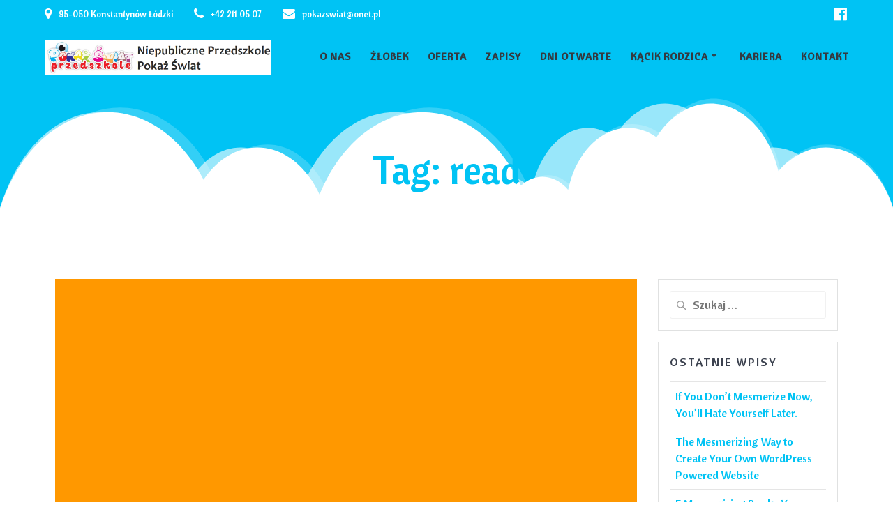

--- FILE ---
content_type: text/html; charset=UTF-8
request_url: https://pokazswiat.pl/tag/read/
body_size: 20259
content:
<!DOCTYPE html><html lang="pl-PL"><head><meta charset="UTF-8"><meta name="viewport" content="width=device-width, initial-scale=1"><link rel="profile" href="http://gmpg.org/xfn/11"> <script defer src="[data-uri]"></script> <meta name='robots' content='index, follow, max-image-preview:large, max-snippet:-1, max-video-preview:-1' /> <!-- This site is optimized with the Yoast SEO plugin v26.7 - https://yoast.com/wordpress/plugins/seo/ --><title>read - Niepubliczne Przedszkole Pokaż Świat</title><link rel="canonical" href="https://pokazswiat.pl/tag/read/" /><meta property="og:locale" content="pl_PL" /><meta property="og:type" content="article" /><meta property="og:title" content="read - Niepubliczne Przedszkole Pokaż Świat" /><meta property="og:url" content="https://pokazswiat.pl/tag/read/" /><meta property="og:site_name" content="Niepubliczne Przedszkole Pokaż Świat" /><meta name="twitter:card" content="summary_large_image" /> <script type="application/ld+json" class="yoast-schema-graph">{"@context":"https://schema.org","@graph":[{"@type":"CollectionPage","@id":"https://pokazswiat.pl/tag/read/","url":"https://pokazswiat.pl/tag/read/","name":"read - Niepubliczne Przedszkole Pokaż Świat","isPartOf":{"@id":"https://pokazswiat.pl/#website"},"breadcrumb":{"@id":"https://pokazswiat.pl/tag/read/#breadcrumb"},"inLanguage":"pl-PL"},{"@type":"BreadcrumbList","@id":"https://pokazswiat.pl/tag/read/#breadcrumb","itemListElement":[{"@type":"ListItem","position":1,"name":"Strona główna","item":"https://pokazswiat.pl/"},{"@type":"ListItem","position":2,"name":"read"}]},{"@type":"WebSite","@id":"https://pokazswiat.pl/#website","url":"https://pokazswiat.pl/","name":"Niepubliczne Przedszkole Pokaż Świat","description":"","publisher":{"@id":"https://pokazswiat.pl/#organization"},"potentialAction":[{"@type":"SearchAction","target":{"@type":"EntryPoint","urlTemplate":"https://pokazswiat.pl/?s={search_term_string}"},"query-input":{"@type":"PropertyValueSpecification","valueRequired":true,"valueName":"search_term_string"}}],"inLanguage":"pl-PL"},{"@type":"Organization","@id":"https://pokazswiat.pl/#organization","name":"Niepubliczne Przedszkole Pokaż Świat","url":"https://pokazswiat.pl/","logo":{"@type":"ImageObject","inLanguage":"pl-PL","@id":"https://pokazswiat.pl/#/schema/logo/image/","url":"https://pokazswiat.pl/wp-content/uploads/2020/07/cropped-na-strone-glowna-4.png","contentUrl":"https://pokazswiat.pl/wp-content/uploads/2020/07/cropped-na-strone-glowna-4.png","width":1033,"height":157,"caption":"Niepubliczne Przedszkole Pokaż Świat"},"image":{"@id":"https://pokazswiat.pl/#/schema/logo/image/"}}]}</script> <!-- / Yoast SEO plugin. --><link rel='dns-prefetch' href='//fonts.googleapis.com' /><link rel="alternate" type="application/rss+xml" title="Niepubliczne Przedszkole Pokaż Świat &raquo; Kanał z wpisami" href="https://pokazswiat.pl/feed/" /><link rel="alternate" type="application/rss+xml" title="Niepubliczne Przedszkole Pokaż Świat &raquo; Kanał z komentarzami" href="https://pokazswiat.pl/comments/feed/" /><link rel="alternate" type="application/rss+xml" title="Niepubliczne Przedszkole Pokaż Świat &raquo; Kanał z wpisami otagowanymi jako read" href="https://pokazswiat.pl/tag/read/feed/" /><style id='wp-img-auto-sizes-contain-inline-css' type='text/css'>img:is([sizes=auto i],[sizes^="auto," i]){contain-intrinsic-size:3000px 1500px}
/*# sourceURL=wp-img-auto-sizes-contain-inline-css */</style><link rel='stylesheet' id='owl-carousel-min-css-css' href='https://pokazswiat.pl/wp-content/themes/mesmerize-pro/pro/assets/css/owlcarousel/owl.carousel.min.css' type='text/css' media='all' /><link rel='stylesheet' id='owl-carousel-theme-default-min-css-css' href='https://pokazswiat.pl/wp-content/themes/mesmerize-pro/pro/assets/css/owlcarousel/mesmerize-owl-theme.min.css' type='text/css' media='all' /><link rel='stylesheet' id='wp-block-library-css' href='https://pokazswiat.pl/wp-includes/css/dist/block-library/style.min.css' type='text/css' media='all' /><style id='classic-theme-styles-inline-css' type='text/css'>/*! This file is auto-generated */
.wp-block-button__link{color:#fff;background-color:#32373c;border-radius:9999px;box-shadow:none;text-decoration:none;padding:calc(.667em + 2px) calc(1.333em + 2px);font-size:1.125em}.wp-block-file__button{background:#32373c;color:#fff;text-decoration:none}
/*# sourceURL=/wp-includes/css/classic-themes.min.css */</style><style id='global-styles-inline-css' type='text/css'>:root{--wp--preset--aspect-ratio--square: 1;--wp--preset--aspect-ratio--4-3: 4/3;--wp--preset--aspect-ratio--3-4: 3/4;--wp--preset--aspect-ratio--3-2: 3/2;--wp--preset--aspect-ratio--2-3: 2/3;--wp--preset--aspect-ratio--16-9: 16/9;--wp--preset--aspect-ratio--9-16: 9/16;--wp--preset--color--black: #000000;--wp--preset--color--cyan-bluish-gray: #abb8c3;--wp--preset--color--white: #ffffff;--wp--preset--color--pale-pink: #f78da7;--wp--preset--color--vivid-red: #cf2e2e;--wp--preset--color--luminous-vivid-orange: #ff6900;--wp--preset--color--luminous-vivid-amber: #fcb900;--wp--preset--color--light-green-cyan: #7bdcb5;--wp--preset--color--vivid-green-cyan: #00d084;--wp--preset--color--pale-cyan-blue: #8ed1fc;--wp--preset--color--vivid-cyan-blue: #0693e3;--wp--preset--color--vivid-purple: #9b51e0;--wp--preset--gradient--vivid-cyan-blue-to-vivid-purple: linear-gradient(135deg,rgb(6,147,227) 0%,rgb(155,81,224) 100%);--wp--preset--gradient--light-green-cyan-to-vivid-green-cyan: linear-gradient(135deg,rgb(122,220,180) 0%,rgb(0,208,130) 100%);--wp--preset--gradient--luminous-vivid-amber-to-luminous-vivid-orange: linear-gradient(135deg,rgb(252,185,0) 0%,rgb(255,105,0) 100%);--wp--preset--gradient--luminous-vivid-orange-to-vivid-red: linear-gradient(135deg,rgb(255,105,0) 0%,rgb(207,46,46) 100%);--wp--preset--gradient--very-light-gray-to-cyan-bluish-gray: linear-gradient(135deg,rgb(238,238,238) 0%,rgb(169,184,195) 100%);--wp--preset--gradient--cool-to-warm-spectrum: linear-gradient(135deg,rgb(74,234,220) 0%,rgb(151,120,209) 20%,rgb(207,42,186) 40%,rgb(238,44,130) 60%,rgb(251,105,98) 80%,rgb(254,248,76) 100%);--wp--preset--gradient--blush-light-purple: linear-gradient(135deg,rgb(255,206,236) 0%,rgb(152,150,240) 100%);--wp--preset--gradient--blush-bordeaux: linear-gradient(135deg,rgb(254,205,165) 0%,rgb(254,45,45) 50%,rgb(107,0,62) 100%);--wp--preset--gradient--luminous-dusk: linear-gradient(135deg,rgb(255,203,112) 0%,rgb(199,81,192) 50%,rgb(65,88,208) 100%);--wp--preset--gradient--pale-ocean: linear-gradient(135deg,rgb(255,245,203) 0%,rgb(182,227,212) 50%,rgb(51,167,181) 100%);--wp--preset--gradient--electric-grass: linear-gradient(135deg,rgb(202,248,128) 0%,rgb(113,206,126) 100%);--wp--preset--gradient--midnight: linear-gradient(135deg,rgb(2,3,129) 0%,rgb(40,116,252) 100%);--wp--preset--font-size--small: 13px;--wp--preset--font-size--medium: 20px;--wp--preset--font-size--large: 36px;--wp--preset--font-size--x-large: 42px;--wp--preset--spacing--20: 0.44rem;--wp--preset--spacing--30: 0.67rem;--wp--preset--spacing--40: 1rem;--wp--preset--spacing--50: 1.5rem;--wp--preset--spacing--60: 2.25rem;--wp--preset--spacing--70: 3.38rem;--wp--preset--spacing--80: 5.06rem;--wp--preset--shadow--natural: 6px 6px 9px rgba(0, 0, 0, 0.2);--wp--preset--shadow--deep: 12px 12px 50px rgba(0, 0, 0, 0.4);--wp--preset--shadow--sharp: 6px 6px 0px rgba(0, 0, 0, 0.2);--wp--preset--shadow--outlined: 6px 6px 0px -3px rgb(255, 255, 255), 6px 6px rgb(0, 0, 0);--wp--preset--shadow--crisp: 6px 6px 0px rgb(0, 0, 0);}:where(.is-layout-flex){gap: 0.5em;}:where(.is-layout-grid){gap: 0.5em;}body .is-layout-flex{display: flex;}.is-layout-flex{flex-wrap: wrap;align-items: center;}.is-layout-flex > :is(*, div){margin: 0;}body .is-layout-grid{display: grid;}.is-layout-grid > :is(*, div){margin: 0;}:where(.wp-block-columns.is-layout-flex){gap: 2em;}:where(.wp-block-columns.is-layout-grid){gap: 2em;}:where(.wp-block-post-template.is-layout-flex){gap: 1.25em;}:where(.wp-block-post-template.is-layout-grid){gap: 1.25em;}.has-black-color{color: var(--wp--preset--color--black) !important;}.has-cyan-bluish-gray-color{color: var(--wp--preset--color--cyan-bluish-gray) !important;}.has-white-color{color: var(--wp--preset--color--white) !important;}.has-pale-pink-color{color: var(--wp--preset--color--pale-pink) !important;}.has-vivid-red-color{color: var(--wp--preset--color--vivid-red) !important;}.has-luminous-vivid-orange-color{color: var(--wp--preset--color--luminous-vivid-orange) !important;}.has-luminous-vivid-amber-color{color: var(--wp--preset--color--luminous-vivid-amber) !important;}.has-light-green-cyan-color{color: var(--wp--preset--color--light-green-cyan) !important;}.has-vivid-green-cyan-color{color: var(--wp--preset--color--vivid-green-cyan) !important;}.has-pale-cyan-blue-color{color: var(--wp--preset--color--pale-cyan-blue) !important;}.has-vivid-cyan-blue-color{color: var(--wp--preset--color--vivid-cyan-blue) !important;}.has-vivid-purple-color{color: var(--wp--preset--color--vivid-purple) !important;}.has-black-background-color{background-color: var(--wp--preset--color--black) !important;}.has-cyan-bluish-gray-background-color{background-color: var(--wp--preset--color--cyan-bluish-gray) !important;}.has-white-background-color{background-color: var(--wp--preset--color--white) !important;}.has-pale-pink-background-color{background-color: var(--wp--preset--color--pale-pink) !important;}.has-vivid-red-background-color{background-color: var(--wp--preset--color--vivid-red) !important;}.has-luminous-vivid-orange-background-color{background-color: var(--wp--preset--color--luminous-vivid-orange) !important;}.has-luminous-vivid-amber-background-color{background-color: var(--wp--preset--color--luminous-vivid-amber) !important;}.has-light-green-cyan-background-color{background-color: var(--wp--preset--color--light-green-cyan) !important;}.has-vivid-green-cyan-background-color{background-color: var(--wp--preset--color--vivid-green-cyan) !important;}.has-pale-cyan-blue-background-color{background-color: var(--wp--preset--color--pale-cyan-blue) !important;}.has-vivid-cyan-blue-background-color{background-color: var(--wp--preset--color--vivid-cyan-blue) !important;}.has-vivid-purple-background-color{background-color: var(--wp--preset--color--vivid-purple) !important;}.has-black-border-color{border-color: var(--wp--preset--color--black) !important;}.has-cyan-bluish-gray-border-color{border-color: var(--wp--preset--color--cyan-bluish-gray) !important;}.has-white-border-color{border-color: var(--wp--preset--color--white) !important;}.has-pale-pink-border-color{border-color: var(--wp--preset--color--pale-pink) !important;}.has-vivid-red-border-color{border-color: var(--wp--preset--color--vivid-red) !important;}.has-luminous-vivid-orange-border-color{border-color: var(--wp--preset--color--luminous-vivid-orange) !important;}.has-luminous-vivid-amber-border-color{border-color: var(--wp--preset--color--luminous-vivid-amber) !important;}.has-light-green-cyan-border-color{border-color: var(--wp--preset--color--light-green-cyan) !important;}.has-vivid-green-cyan-border-color{border-color: var(--wp--preset--color--vivid-green-cyan) !important;}.has-pale-cyan-blue-border-color{border-color: var(--wp--preset--color--pale-cyan-blue) !important;}.has-vivid-cyan-blue-border-color{border-color: var(--wp--preset--color--vivid-cyan-blue) !important;}.has-vivid-purple-border-color{border-color: var(--wp--preset--color--vivid-purple) !important;}.has-vivid-cyan-blue-to-vivid-purple-gradient-background{background: var(--wp--preset--gradient--vivid-cyan-blue-to-vivid-purple) !important;}.has-light-green-cyan-to-vivid-green-cyan-gradient-background{background: var(--wp--preset--gradient--light-green-cyan-to-vivid-green-cyan) !important;}.has-luminous-vivid-amber-to-luminous-vivid-orange-gradient-background{background: var(--wp--preset--gradient--luminous-vivid-amber-to-luminous-vivid-orange) !important;}.has-luminous-vivid-orange-to-vivid-red-gradient-background{background: var(--wp--preset--gradient--luminous-vivid-orange-to-vivid-red) !important;}.has-very-light-gray-to-cyan-bluish-gray-gradient-background{background: var(--wp--preset--gradient--very-light-gray-to-cyan-bluish-gray) !important;}.has-cool-to-warm-spectrum-gradient-background{background: var(--wp--preset--gradient--cool-to-warm-spectrum) !important;}.has-blush-light-purple-gradient-background{background: var(--wp--preset--gradient--blush-light-purple) !important;}.has-blush-bordeaux-gradient-background{background: var(--wp--preset--gradient--blush-bordeaux) !important;}.has-luminous-dusk-gradient-background{background: var(--wp--preset--gradient--luminous-dusk) !important;}.has-pale-ocean-gradient-background{background: var(--wp--preset--gradient--pale-ocean) !important;}.has-electric-grass-gradient-background{background: var(--wp--preset--gradient--electric-grass) !important;}.has-midnight-gradient-background{background: var(--wp--preset--gradient--midnight) !important;}.has-small-font-size{font-size: var(--wp--preset--font-size--small) !important;}.has-medium-font-size{font-size: var(--wp--preset--font-size--medium) !important;}.has-large-font-size{font-size: var(--wp--preset--font-size--large) !important;}.has-x-large-font-size{font-size: var(--wp--preset--font-size--x-large) !important;}
:where(.wp-block-post-template.is-layout-flex){gap: 1.25em;}:where(.wp-block-post-template.is-layout-grid){gap: 1.25em;}
:where(.wp-block-term-template.is-layout-flex){gap: 1.25em;}:where(.wp-block-term-template.is-layout-grid){gap: 1.25em;}
:where(.wp-block-columns.is-layout-flex){gap: 2em;}:where(.wp-block-columns.is-layout-grid){gap: 2em;}
:root :where(.wp-block-pullquote){font-size: 1.5em;line-height: 1.6;}
/*# sourceURL=global-styles-inline-css */</style><link rel='stylesheet' id='contact-form-7-css' href='https://pokazswiat.pl/wp-content/cache/autoptimize/css/autoptimize_single_64ac31699f5326cb3c76122498b76f66.css' type='text/css' media='all' /><link rel='stylesheet' id='font-awesome-css' href='https://pokazswiat.pl/wp-content/plugins/elementor/assets/lib/font-awesome/css/font-awesome.min.css' type='text/css' media='all' /><link rel='stylesheet' id='jquery-ui-css' href='https://pokazswiat.pl/wp-content/plugins/tp-education/assets/css/jquery-ui.min.css' type='text/css' media='all' /><link rel='stylesheet' id='tp-education-style-css' href='https://pokazswiat.pl/wp-content/plugins/tp-education/assets/css/tp-education-style.min.css' type='text/css' media='all' /><link rel='stylesheet' id='mesmerize-style-css' href='https://pokazswiat.pl/wp-content/themes/mesmerize-pro/style.min.css' type='text/css' media='all' /><style id='mesmerize-style-inline-css' type='text/css'>img.logo.dark, img.custom-logo{width:auto;max-height:70px !important;}
/** cached kirki style */.footer .footer-content{background-color:#00C3F4;}.footer-content.color-overlay::before{background:#03A9F4;opacity:0;}.footer h1, .footer h2, .footer h3, .footer h4, .footer h5, .footer h6{color:#FFFFFF!important;}.footer p, .footer{color:#FFFFFF;}.footer a{color:#FFFFFF;}.footer a:hover{color:#FBC02D;}.footer a .fa, .footer .fa{color:#FFFFFF;}.footer a:hover .fa{color:#03A9F4;}body{font-family:"Cantora One", Helvetica, Arial, sans-serif;font-weight:400;font-style:normal;color:#6B7C93;}body h1{font-family:"Cantora One", Helvetica, Arial, sans-serif;font-weight:400;font-style:normal;font-size:2.625rem;line-height:4rem;color:#3C424F;}body h2{font-family:"Cantora One", Helvetica, Arial, sans-serif;font-weight:400;font-style:normal;font-size:2.188rem;line-height:3rem;text-transform:none;color:#3C424F;}body h3{font-family:"Cantora One", Helvetica, Arial, sans-serif;font-weight:400;font-style:normal;font-size:1.313rem;line-height:2.25rem;text-transform:none;color:#3C424F;}body h4{font-family:"Cantora One", Helvetica, Arial, sans-serif;font-weight:400;font-style:normal;font-size:0.963rem;line-height:1.75rem;letter-spacing:0.0625rem;text-transform:none;color:#3C424F;}body h5{font-family:"Cantora One", Helvetica, Arial, sans-serif;font-weight:400;font-style:normal;font-size:0.875rem;line-height:1.5rem;letter-spacing:2px;text-transform:none;color:#3C424F;}body h6{font-family:"Cantora One", Helvetica, Arial, sans-serif;font-weight:400;font-style:normal;font-size:0.766rem;line-height:1.375rem;letter-spacing:0.1875rem;color:#3C424F;}.header.color-overlay:before{background:#00C3F4;}.header .background-overlay,.header.color-overlay::before{opacity:0;}body .header .svg-white-bg{fill:rgb(255,255,255)!important;}.header-separator svg{height:175px!important;}.header-homepage p.header-subtitle2{margin-top:0;margin-bottom:20px;font-family:"Open Sans", Helvetica, Arial, sans-serif;font-weight:400;font-style:normal;font-size:1.4em;line-height:130%;text-transform:none;color:#343A40;background:rgba(0,0,0,0);padding-top:0px;padding-bottom:0px;padding-left:0px;padding-right:0px;-webkit-border-radius:0px;-moz-border-radius:0px;border-radius:0px;}.header-homepage h1.hero-title{font-family:"Open Sans", Helvetica, Arial, sans-serif;font-weight:700;font-style:normal;font-size:3.3em;line-height:114%;letter-spacing:-1px;text-transform:none;color:#343A40;}.header-homepage .hero-title{margin-top:0;margin-bottom:20px;background:rgba(0,0,0,0);padding-top:0px;padding-bottom:0px;padding-left:0px;padding-right:0px;-webkit-border-radius:0px;-moz-border-radius:0px;border-radius:0px;}.header-homepage p.header-subtitle{margin-top:0;margin-bottom:20px;font-family:"Open Sans", Helvetica, Arial, sans-serif;font-weight:400;font-style:normal;font-size:1.3em;line-height:130%;text-transform:none;color:#343A40;background:rgba(0,0,0,0);padding-top:0px;padding-bottom:0px;padding-left:0px;padding-right:0px;-webkit-border-radius:0px;-moz-border-radius:0px;border-radius:0px;}.header-buttons-wrapper{background:rgba(0,0,0,0);padding-top:0px;padding-bottom:0px;padding-left:0px;padding-right:0px;-webkit-border-radius:0px;-moz-border-radius:0px;border-radius:0px;}.mesmerize-front-page .header-wrapper > div:not(.owl-carousel)  .homepage-header-image{border-color:#ffffff!important;}.mesmerize-front-page .header-wrapper > div:not(.owl-carousel) .homepage-header-image{border-width:0px !important;}.inner-header-description{padding-top:3%;padding-bottom:1%;}.inner-header-description .header-subtitle{font-family:Helvetica,Arial,sans-serif;font-weight:400;font-style:normal;font-size:1.3em;line-height:130%;text-transform:none;color:#343A40;}.inner-header-description h1.hero-title{font-family:"Cantora One", Helvetica, Arial, sans-serif;font-weight:400;font-style:normal;font-size:3.5em;line-height:100%;letter-spacing:0;text-transform:none;color:#00C3F4;}.header-top-bar{background-color:rgb(0,195,244);}.header-top-bar-inner{height:40px;}.header-top-bar .header-top-bar-area.area-left span{color:#FFFFFF;}.header-top-bar .header-top-bar-area.area-left i.fa{color:#FFFFFF;}.header-top-bar .header-top-bar-area.area-left .top-bar-social-icons i{color:#fff;}.header-top-bar .header-top-bar-area.area-left .top-bar-social-icons i:hover{color:#fff;}.header-top-bar .header-top-bar-area.area-left .top-bar-menu > li > a{color:#fff;}.header-top-bar .header-top-bar-area.area-left .top-bar-menu > li > a:hover{color:#fff!important;}.header-top-bar .header-top-bar-area.area-left .top-bar-menu > li > a:visited{color:#fff;}.header-top-bar .header-top-bar-area.area-left span.top-bar-text{color:#fff;}.header-top-bar .header-top-bar-area.area-right span{color:#FFFFFF;}.header-top-bar .header-top-bar-area.area-right i.fa{color:#999;}.header-top-bar .header-top-bar-area.area-right .top-bar-social-icons i{color:#fff;}.header-top-bar .header-top-bar-area.area-right .top-bar-social-icons i:hover{color:#fff;}.header-top-bar .header-top-bar-area.area-right .top-bar-menu > li > a{color:#fff;}.header-top-bar .header-top-bar-area.area-right .top-bar-menu > li > a:hover{color:#fff!important;}.header-top-bar .header-top-bar-area.area-right .top-bar-menu > li > a:visited{color:#fff;}.header-top-bar .header-top-bar-area.area-right span.top-bar-text{color:#fff;}.mesmerize-inner-page .navigation-bar.coloured-nav:not(.fixto-fixed){background-color:rgb(255,255,255)!important;}.mesmerize-inner-page .fixto-fixed .main_menu_col, .mesmerize-inner-page .fixto-fixed .main-menu{justify-content:flex-end!important;}.mesmerize-inner-page .navigation-bar.fixto-fixed{background-color:rgb(255,255,255)!important;}.mesmerize-inner-page #main_menu > li > a{font-family:"Cantora One", Helvetica, Arial, sans-serif;font-weight:700;font-style:normal;font-size:14px;line-height:160%;letter-spacing:1px;text-transform:uppercase;}.mesmerize-front-page .navigation-bar.coloured-nav:not(.fixto-fixed){background-color:rgb(255,255,255)!important;}.mesmerize-front-page .fixto-fixed .main_menu_col, .mesmerize-front-page .fixto-fixed .main-menu{justify-content:flex-end!important;}.mesmerize-front-page .navigation-bar.fixto-fixed{background-color:rgb(255,255,255)!important;}.mesmerize-front-page #main_menu > li > a{font-family:"Cantora One", Helvetica, Arial, sans-serif;font-weight:700;font-style:normal;font-size:14px;line-height:160%;letter-spacing:1px;text-transform:uppercase;}.mesmerize-front-page #main_menu > li li > a{font-family:"Cantora One", Helvetica, Arial, sans-serif;font-weight:400;font-style:normal;font-size:0.875rem;line-height:120%;letter-spacing:0px;text-transform:none;}.mesmerize-front-page .header-nav-area .social-icons a{color:#FFFFFF!important;}.mesmerize-front-page .fixto-fixed .header-nav-area .social-icons a{color:#000000!important;}.mesmerize-front-page  .nav-search.widget_search *{color:#FFFFFF;}.mesmerize-front-page  .nav-search.widget_search input{border-color:#FFFFFF;}.mesmerize-front-page  .nav-search.widget_search input::-webkit-input-placeholder{color:#FFFFFF;}.mesmerize-front-page  .nav-search.widget_search input:-ms-input-placeholder{color:#FFFFFF;}.mesmerize-front-page  .nav-search.widget_search input:-moz-placeholder{color:#FFFFFF;}.mesmerize-front-page .fixto-fixed  .nav-search.widget_search *{color:#000000;}.mesmerize-front-page .fixto-fixed  .nav-search.widget_search input{border-color:#000000;}.mesmerize-front-page .fixto-fixed  .nav-search.widget_search input::-webkit-input-placeholder{color:#000000;}.mesmerize-front-page .fixto-fixed  .nav-search.widget_search input:-ms-input-placeholder{color:#000000;}.mesmerize-front-page .fixto-fixed  .nav-search.widget_search input:-moz-placeholder{color:#000000;}.mesmerize-inner-page .inner_header-nav-area .social-icons a{color:#FFFFFF!important;}.mesmerize-inner-page .fixto-fixed .inner_header-nav-area .social-icons a{color:#000000!important;}.mesmerize-inner-page .nav-search.widget_search *{color:#FFFFFF;}.mesmerize-inner-page .nav-search.widget_search input{border-color:#FFFFFF;}.mesmerize-inner-page .nav-search.widget_search input::-webkit-input-placeholder{color:#FFFFFF;}.mesmerize-inner-page .nav-search.widget_search input:-ms-input-placeholder{color:#FFFFFF;}.mesmerize-inner-page .nav-search.widget_search input:-moz-placeholder{color:#FFFFFF;}.mesmerize-inner-page .fixto-fixed .nav-search.widget_search *{color:#000000;}.mesmerize-inner-page .fixto-fixed .nav-search.widget_search input{border-color:#000000;}.mesmerize-inner-page .fixto-fixed .nav-search.widget_search input::-webkit-input-placeholder{color:#000000;}.mesmerize-inner-page .fixto-fixed .nav-search.widget_search input:-ms-input-placeholder{color:#000000;}.mesmerize-inner-page .fixto-fixed .nav-search.widget_search input:-moz-placeholder{color:#000000;}[data-component="offcanvas"] i.fa{color:#fff!important;}[data-component="offcanvas"] .bubble{background-color:#fff!important;}.fixto-fixed [data-component="offcanvas"] i.fa{color:#000000!important;}.fixto-fixed [data-component="offcanvas"] .bubble{background-color:#000000!important;}#offcanvas-wrapper{background-color:rgb(255,255,255)!important;}html.has-offscreen body:after{background-color:rgb(255,255,255)!important;}#offcanvas-wrapper *:not(.arrow){color:#00C3F4!important;}#offcanvas_menu li.open, #offcanvas_menu li.current-menu-item, #offcanvas_menu li.current-menu-item > a, #offcanvas_menu li.current_page_item, #offcanvas_menu li.current_page_item > a{background-color:#B7F0FF;}#offcanvas_menu li.open > a, #offcanvas_menu li.open > a > i, #offcanvas_menu li.current-menu-item > a, #offcanvas_menu li.current_page_item > a{color:#2395F6!important;}#offcanvas_menu li.open > a, #offcanvas_menu li.current-menu-item > a, #offcanvas_menu li.current_page_item > a{border-left-color:#2395F6!important;}#offcanvas_menu li > ul{background-color:rgb(255,255,255);}#offcanvas_menu li > a{font-family:Helvetica,Arial,sans-serif;font-weight:400;font-style:normal;font-size:0.875rem;line-height:100%;letter-spacing:0px;text-transform:none;}.navigation-bar.homepage.coloured-nav a.text-logo,.navigation-bar.homepage.coloured-nav #main_menu li.logo > a.text-logo,.navigation-bar.homepage.coloured-nav #main_menu li.logo > a.text-logo:hover{color:#FFFFFF;font-family:Helvetica,Arial,sans-serif;font-weight:700;font-style:normal;font-size:1.6rem;line-height:100%;letter-spacing:0px;text-transform:uppercase;}.navigation-bar.homepage.fixto-fixed a.text-logo,.navigation-bar.homepage.fixto-fixed .dark-logo a.text-logo{color:#FFFFFF!important;}.navigation-bar:not(.homepage) a.text-logo,.navigation-bar:not(.homepage) #main_menu li.logo > a.text-logo,.navigation-bar:not(.homepage) #main_menu li.logo > a.text-logo:hover,.navigation-bar:not(.homepage) a.text-logo,.navigation-bar:not(.homepage) #main_menu li.logo > a.text-logo,.navigation-bar:not(.homepage) #main_menu li.logo > a.text-logo:hover{color:#FFFFFF;font-family:Helvetica,Arial,sans-serif;font-weight:700;font-style:normal;font-size:1.6rem;line-height:100%;letter-spacing:0px;text-transform:uppercase;}.navigation-bar.fixto-fixed:not(.homepage) a.text-logo,.navigation-bar.fixto-fixed:not(.homepage) .dark-logo a.text-logo, .navigation-bar.alternate:not(.homepage) a.text-logo, .navigation-bar.alternate:not(.homepage) .dark-logo a.text-logo{color:#FFFFFF!important;}.header-with-slider-wrapper .header-separator .svg-white-bg{fill:#ffffff!important;}.header-with-slider-wrapper .header-separator svg{height:68px!important;}.slide-progress{background:rgba(3, 169, 244, 0.5);height:5px;}.owl-carousel .animated{animation-duration:1000ms;-webkit-animation-duration:1000ms;}#header-slides-container .owl-stage{background:#000000;}.header-slider-navigation.separated .owl-nav .owl-next,.header-slider-navigation.separated .owl-nav .owl-prev{margin-left:40px;margin-right:40px;}.header-slider-navigation .owl-nav .owl-next,.header-slider-navigation .owl-nav .owl-prev{padding:0px;background:rgba(0, 0, 0, 0);}.header-slider-navigation .owl-nav .owl-next i,.header-slider-navigation .owl-nav .owl-prev i{font-size:50px;width:50px;height:50px;color:#ffffff;}.header-slider-navigation .owl-nav .owl-next:hover,.header-slider-navigation .owl-nav .owl-prev:hover{background:rgba(0, 0, 0, 0);}.header-slider-navigation .owl-dots{margin-bottom:0px;margin-top:0px;}.header-slider-navigation .owl-dots .owl-dot span{background:rgba(255,255,255,0.3);}.header-slider-navigation .owl-dots .owl-dot.active span,.header-slider-navigation .owl-dots .owl-dot:hover span{background:#ffffff;}.header-slider-navigation .owl-dots .owl-dot{margin:0px 7px;}@media (min-width: 767px){.footer .footer-content{padding-top:30px;padding-bottom:30px;}}@media (max-width: 1023px){body{font-size:calc( 16px * 0.875 );}}@media (min-width: 1024px){body{font-size:16px;}}@media only screen and (min-width: 768px){body h1{font-size:3rem;}body h2{font-size:2.5rem;}body h3{font-size:1.5rem;}body h4{font-size:1.1rem;}body h5{font-size:1rem;}body h6{font-size:0.875rem;}.header-homepage p.header-subtitle2{font-size:1.4em;}.header-homepage h1.hero-title{font-size:3.5rem;}.header-homepage p.header-subtitle{font-size:1.3em;}.header-content .align-holder{width:50%!important;}.inner-header-description{text-align:center!important;}.inner-header-description .header-subtitle{font-size:1.3em;}.inner-header-description h1.hero-title{font-size:3.5em;}}@media screen and (min-width: 768px){.header-homepage{background-position:right top;}}
/*# sourceURL=mesmerize-style-inline-css */</style><link rel='stylesheet' id='mesmerize-fonts-css' href="" data-href='https://fonts.googleapis.com/css?family=Open+Sans%3A300%2Cregular%2C700%2C300%2C400%2C600%2C700%7CMuli%3A300%2C300italic%2C400%2C400italic%2C600%2C600italic%2C700%2C700italic%2C900%2C900italic%7CPlayfair+Display%3A400%2C400italic%2C700%2C700italic%7CCantora+One%3Aregular&#038;subset=latin%2Clatin-ext&#038;display=swap' type='text/css' media='all' /><link rel='stylesheet' id='mesmerize-style-bundle-css' href='https://pokazswiat.pl/wp-content/themes/mesmerize-pro/pro/assets/css/theme.bundle.min.css' type='text/css' media='all' /> <script type="text/javascript" src="https://pokazswiat.pl/wp-includes/js/jquery/jquery.min.js" id="jquery-core-js"></script> <script defer type="text/javascript" src="https://pokazswiat.pl/wp-includes/js/jquery/jquery-migrate.min.js" id="jquery-migrate-js"></script> <script defer id="jquery-js-after" src="[data-uri]"></script> <script defer type="text/javascript" src="https://pokazswiat.pl/wp-content/themes/mesmerize-pro/pro/assets/js/owl.carousel.min.js" id="owl-carousel-min-js-js"></script> <script defer id="mesmerize-slider-custom-js-js-before" src="[data-uri]"></script> <script defer type="text/javascript" src="https://pokazswiat.pl/wp-content/cache/autoptimize/js/autoptimize_single_5b786a3a37c8a47377dbe318dba9691d.js" id="mesmerize-slider-custom-js-js"></script> <script defer id="tp_education_script-js-extra" src="[data-uri]"></script> <script defer type="text/javascript" src="https://pokazswiat.pl/wp-content/plugins/tp-education/assets/js/tp-education-like.min.js" id="tp_education_script-js"></script> <link rel="https://api.w.org/" href="https://pokazswiat.pl/wp-json/" /><link rel="alternate" title="JSON" type="application/json" href="https://pokazswiat.pl/wp-json/wp/v2/tags/14" /><link rel="EditURI" type="application/rsd+xml" title="RSD" href="https://pokazswiat.pl/xmlrpc.php?rsd" /><meta name="generator" content="WordPress 6.9" /> <script defer src="[data-uri]"></script> <style data-prefix="inner_header" data-name="menu-variant-style">/** cached menu style */.mesmerize-inner-page ul.dropdown-menu > li {  color: #343A40; } .mesmerize-inner-page .fixto-fixed ul.dropdown-menu > li {  color: #343A40; }  .mesmerize-inner-page ul.dropdown-menu.active-line-bottom > li > a, .mesmerize-inner-page ul.dropdown-menu.active-line-bottom > li > a, ul.dropdown-menu.default > li > a, .mesmerize-inner-page ul.dropdown-menu.default > li > a {   border-bottom: 3px solid transparent; } .mesmerize-inner-page ul.dropdown-menu.active-line-bottom > .current_page_item > a, .mesmerize-inner-page ul.dropdown-menu.active-line-bottom > .current-menu-item > a, ul.dropdown-menu.default > .current_page_item > a, .mesmerize-inner-page ul.dropdown-menu.default > .current-menu-item > a {  border-bottom-color: #00A9FF; } .mesmerize-inner-page ul.dropdown-menu.active-line-bottom > li:not(.current-menu-item):not(.current_page_item):hover > a, .mesmerize-inner-page ul.dropdown-menu.active-line-bottom > li:not(.current-menu-item):not(.current_page_item).hover > a, ul.dropdown-menu.default > li:not(.current-menu-item):not(.current_page_item):hover > a, .mesmerize-inner-page ul.dropdown-menu.default > li:not(.current-menu-item):not(.current_page_item).hover > a {  color: #343A40; } .mesmerize-inner-page .fixto-fixed ul.dropdown-menu.active-line-bottom > .current_page_item > a, .mesmerize-inner-page .fixto-fixed ul.dropdown-menu.active-line-bottom > .current-menu-item > a, .mesmerize-inner-page .fixto-fixed ul.dropdown-menu.default > .current_page_item > a, .mesmerize-inner-page .fixto-fixed ul.dropdown-menu.default > .current-menu-item > a {  border-bottom-color: #00C3F4; } .mesmerize-inner-page .fixto-fixed ul.dropdown-menu.active-line-bottom > li:not(.current-menu-item):not(.current_page_item):hover > a, .mesmerize-inner-page .fixto-fixed ul.dropdown-menu.active-line-bottom > li:not(.current-menu-item):not(.current_page_item).hover > a, .mesmerize-inner-page .fixto-fixed ul.dropdown-menu.default > li:not(.current-menu-item):not(.current_page_item):hover > a, .mesmerize-inner-page .fixto-fixed ul.dropdown-menu.default > li:not(.current-menu-item):not(.current_page_item).hover > a {  color: #343A40; }  .mesmerize-inner-page ul.dropdown-menu.active-line-bottom > .current_page_item > a, .mesmerize-inner-page ul.dropdown-menu.active-line-bottom > .current-menu-item > a {  color: #343A40; } .mesmerize-inner-page .fixto-fixed ul.dropdown-menu.active-line-bottom > .current_page_item > a, .mesmerize-inner-page .fixto-fixed ul.dropdown-menu.active-line-bottom > .current-menu-item > a {  color: #343A40; } .mesmerize-inner-page ul.dropdown-menu ul {  background-color: #fff; }  .mesmerize-inner-page ul.dropdown-menu ul li {  color: rgb(52,58,64); } .mesmerize-inner-page ul.dropdown-menu ul li.hover, .mesmerize-inner-page ul.dropdown-menu ul li:hover {  background-color: rgb(6,164,243);  color: rgb(255,255,255); }</style><style data-name="menu-align">.mesmerize-inner-page .main-menu, .mesmerize-inner-page .main_menu_col {justify-content:flex-end;}</style><style data-name="header-slider-content">/*** {slide - 1750060242520} ***/


#header-slides-container #header-slide-1750060242520 .header-description-row {
padding:14% 0 14% 0;
}

@media (max-width: 767px) {
#header-slides-container #header-slide-1750060242520 .header-description-row {
padding:10% 0 10% 0;
}
}

@media (min-width: 768px) {
#header-slides-container #header-slide-1750060242520 .header-content .align-holder {
width:85% !important;
}
}

#header-slides-container #header-slide-1750060242520 .header-content .align-holder {
background:rgba(0,0,0,0);
padding:0px 0px 0px 0px;
border-style:solid;
border-radius:0px;
border-color:rgba(0,0,0,0);
border-width:0px 0px 0px 0px;
}

#header-slides-container #header-slide-1750060242520 .homepage-header-image {
border-color:#ffffff;
border-width:5px;
}

#header-slides-container #header-slide-1750060242520 a.video-popup-button-link {
color:#ffffff;
}

#header-slides-container #header-slide-1750060242520 a.video-popup-button-link:hover {
color:#7AA7F5;
}


#header-slides-container #header-slide-1750060242520 h1.slide-title {font-family:Muli;
font-weight:300;
font-size:3.3rem;
line-height:114%;
letter-spacing:0.9px;
text-transform:none;
color:#ffffff;
}
@media (max-width:768px){ #header-slides-container #header-slide-1750060242520 h1.slide-title {     font-size:2.5em; }}

#header-slides-container #header-slide-1750060242520 h1.slide-title {
margin-top:0px;
margin-bottom:20px;
background:rgba(0,0,0,0);
padding:10px 20px 10px 20px;
border-style:solid;
border-radius:0px;
border-color:rgba(0,0,0,0);
border-width:0px 0px 0px 0px;
}


#header-slides-container #header-slide-1750060242520 .slide-subtitle {font-family:Helvetica,Arial,sans-serif;
font-weight:300;
font-size:1.4em;
line-height:130%;
letter-spacing:normal;
text-transform:none;
color:#ffffff;
}
@media (max-width:768px){ #header-slides-container #header-slide-1750060242520 .slide-subtitle {     font-size:1.4em; }}

#header-slides-container #header-slide-1750060242520 .slide-subtitle {
margin-top:0px;
margin-bottom:20px;
background:rgba(0,0,0,0);
padding:10px 20px 10px 20px;
border-style:solid;
border-radius:0px;
border-color:rgba(0,0,0,0);
border-width:0px 0px 0px 0px;
}


#header-slides-container #header-slide-1750060242520 .slide-subtitle2 {font-family:Helvetica,Arial,sans-serif;
font-weight:300;
font-size:1.4em;
line-height:130%;
letter-spacing:normal;
text-transform:none;
color:#ffffff;
}
@media (max-width:768px){ #header-slides-container #header-slide-1750060242520 .slide-subtitle2 {     font-size:1.4em; }}

#header-slides-container #header-slide-1750060242520 .slide-subtitle2 {
margin-top:0px;
margin-bottom:20px;
background:rgba(0,0,0,0);
padding:10px 20px 10px 20px;
border-style:solid;
border-radius:0px;
border-color:rgba(0,0,0,0);
border-width:0px 0px 0px 0px;
}

#header-slides-container #header-slide-1750060242520 .header-buttons-wrapper {
background:rgba(0,0,0,0);
padding:10px 20px 10px 20px;
border-style:solid;
border-radius:0px;
border-color:rgba(0,0,0,0);
border-width:0px 0px 0px 0px;
}
/*** {slide - 1750060242521} ***/


#header-slides-container #header-slide-1750060242521 .header-description-row {
padding:14% 0 14% 0;
}

@media (max-width: 767px) {
#header-slides-container #header-slide-1750060242521 .header-description-row {
padding:10% 0 10% 0;
}
}

@media (min-width: 768px) {
#header-slides-container #header-slide-1750060242521 .header-content .align-holder {
width:85% !important;
}
}

#header-slides-container #header-slide-1750060242521 .header-content .align-holder {
background:rgba(0,0,0,0);
padding:0px 0px 0px 0px;
border-style:solid;
border-radius:0px;
border-color:rgba(0,0,0,0);
border-width:0px 0px 0px 0px;
}

#header-slides-container #header-slide-1750060242521 .homepage-header-image {
border-color:#ffffff;
border-width:5px;
}

#header-slides-container #header-slide-1750060242521 a.video-popup-button-link {
color:#ffffff;
}

#header-slides-container #header-slide-1750060242521 a.video-popup-button-link:hover {
color:#7AA7F5;
}


#header-slides-container #header-slide-1750060242521 h1.slide-title {font-family:Helvetica,Arial,sans-serif;
font-size:3.3rem;
line-height:114%;
letter-spacing:0.9px;
text-transform:none;
color:#ffffff;
font-weight:400;
font-style:normal;
}
@media (max-width:768px){ #header-slides-container #header-slide-1750060242521 h1.slide-title {     font-size:3.2em; }}

#header-slides-container #header-slide-1750060242521 h1.slide-title {
margin-top:0px;
margin-bottom:20px;
background:rgba(0,0,0,0);
padding:10px 20px 10px 20px;
border-style:solid;
border-radius:0px;
border-color:rgba(0,0,0,0);
border-width:0px 0px 0px 0px;
}


#header-slides-container #header-slide-1750060242521 .slide-subtitle {font-family:Helvetica,Arial,sans-serif;
font-size:1.4em;
line-height:130%;
letter-spacing:normal;
text-transform:none;
color:#ffffff;
font-weight:400;
font-style:normal;
}
@media (max-width:768px){ #header-slides-container #header-slide-1750060242521 .slide-subtitle {     font-size:1.4em; }}

#header-slides-container #header-slide-1750060242521 .slide-subtitle {
margin-top:0px;
margin-bottom:20px;
background:rgba(0,0,0,0);
padding:10px 20px 10px 20px;
border-style:solid;
border-radius:0px;
border-color:rgba(0,0,0,0);
border-width:0px 0px 0px 0px;
}


#header-slides-container #header-slide-1750060242521 .slide-subtitle2 {font-family:Muli;
font-weight:300;
font-size:1.4em;
line-height:130%;
letter-spacing:normal;
text-transform:none;
color:#ffffff;
}
@media (max-width:768px){ #header-slides-container #header-slide-1750060242521 .slide-subtitle2 {     font-size:1.4em; }}

#header-slides-container #header-slide-1750060242521 .slide-subtitle2 {
margin-top:0px;
margin-bottom:20px;
background:rgba(0,0,0,0);
padding:10px 20px 10px 20px;
border-style:solid;
border-radius:0px;
border-color:rgba(0,0,0,0);
border-width:0px 0px 0px 0px;
}

#header-slides-container #header-slide-1750060242521 .header-buttons-wrapper {
background:rgba(0,0,0,0);
padding:10px 20px 10px 20px;
border-style:solid;
border-radius:0px;
border-color:rgba(0,0,0,0);
border-width:0px 0px 0px 0px;
}
/*** {slide - 1750060242522} ***/


#header-slides-container #header-slide-1750060242522 .header-description-row {
padding:14% 0 14% 0;
}

@media (max-width: 767px) {
#header-slides-container #header-slide-1750060242522 .header-description-row {
padding:10% 0 10% 0;
}
}

@media (min-width: 768px) {
#header-slides-container #header-slide-1750060242522 .header-content .align-holder {
width:85% !important;
}
}

#header-slides-container #header-slide-1750060242522 .header-content .align-holder {
background:rgba(0,0,0,0);
padding:0px 0px 0px 0px;
border-style:solid;
border-radius:0px;
border-color:rgba(0,0,0,0);
border-width:0px 0px 0px 0px;
}

#header-slides-container #header-slide-1750060242522 .homepage-header-image {
border-color:#ffffff;
border-width:5px;
}

#header-slides-container #header-slide-1750060242522 a.video-popup-button-link {
color:#ffffff;
}

#header-slides-container #header-slide-1750060242522 a.video-popup-button-link:hover {
color:#7AA7F5;
}


#header-slides-container #header-slide-1750060242522 h1.slide-title {font-family:Helvetica,Arial,sans-serif;
font-size:3.3rem;
line-height:114%;
letter-spacing:0.9px;
text-transform:none;
color:#ffffff;
font-weight:400;
font-style:normal;
}
@media (max-width:768px){ #header-slides-container #header-slide-1750060242522 h1.slide-title {     font-size:3.2em; }}

#header-slides-container #header-slide-1750060242522 h1.slide-title {
margin-top:0px;
margin-bottom:20px;
background:rgba(0,0,0,0);
padding:10px 20px 10px 20px;
border-style:solid;
border-radius:0px;
border-color:rgba(0,0,0,0);
border-width:0px 0px 0px 0px;
}


#header-slides-container #header-slide-1750060242522 .slide-subtitle {font-family:Helvetica,Arial,sans-serif;
font-size:1.4em;
line-height:130%;
letter-spacing:normal;
text-transform:none;
color:#ffffff;
font-weight:400;
font-style:normal;
}
@media (max-width:768px){ #header-slides-container #header-slide-1750060242522 .slide-subtitle {     font-size:1.4em; }}

#header-slides-container #header-slide-1750060242522 .slide-subtitle {
margin-top:0px;
margin-bottom:20px;
background:rgba(0,0,0,0);
padding:10px 20px 10px 20px;
border-style:solid;
border-radius:0px;
border-color:rgba(0,0,0,0);
border-width:0px 0px 0px 0px;
}

#header-slides-container #header-slide-1750060242522 .slide-subtitle2 {
margin-top:0px;
margin-bottom:20px;
background:rgba(0,0,0,0);
padding:10px 20px 10px 20px;
border-style:solid;
border-radius:0px;
border-color:rgba(0,0,0,0);
border-width:0px 0px 0px 0px;
}

#header-slides-container #header-slide-1750060242522 .header-buttons-wrapper {
background:rgba(0,0,0,0);
padding:10px 20px 10px 20px;
border-style:solid;
border-radius:0px;
border-color:rgba(0,0,0,0);
border-width:0px 0px 0px 0px;
}
/*** {slide - 1750060242523} ***/


#header-slides-container #header-slide-1750060242523 .header-description-row {
padding:14% 0 14% 0;
}

@media (max-width: 767px) {
#header-slides-container #header-slide-1750060242523 .header-description-row {
padding:10% 0 10% 0;
}
}

@media (min-width: 768px) {
#header-slides-container #header-slide-1750060242523 .header-content .align-holder {
width:85% !important;
}
}

#header-slides-container #header-slide-1750060242523 .header-content .align-holder {
background:rgba(0,0,0,0);
padding:0px 0px 0px 0px;
border-style:solid;
border-radius:0px;
border-color:rgba(0,0,0,0);
border-width:0px 0px 0px 0px;
}

#header-slides-container #header-slide-1750060242523 .homepage-header-image {
border-color:#ffffff;
border-width:5px;
}

#header-slides-container #header-slide-1750060242523 a.video-popup-button-link {
color:#ffffff;
}

#header-slides-container #header-slide-1750060242523 a.video-popup-button-link:hover {
color:#7AA7F5;
}


#header-slides-container #header-slide-1750060242523 h1.slide-title {font-family:Helvetica,Arial,sans-serif;
font-size:3.3rem;
line-height:114%;
letter-spacing:0.9px;
text-transform:none;
color:#ffffff;
font-weight:400;
font-style:normal;
}
@media (max-width:768px){ #header-slides-container #header-slide-1750060242523 h1.slide-title {     font-size:3.2em; }}

#header-slides-container #header-slide-1750060242523 h1.slide-title {
margin-top:0px;
margin-bottom:20px;
background:rgba(0,0,0,0);
padding:10px 20px 10px 20px;
border-style:solid;
border-radius:0px;
border-color:rgba(0,0,0,0);
border-width:0px 0px 0px 0px;
}


#header-slides-container #header-slide-1750060242523 .slide-subtitle {font-family:Helvetica,Arial,sans-serif;
font-size:1.4em;
line-height:130%;
letter-spacing:normal;
text-transform:none;
color:#ffffff;
font-weight:400;
font-style:normal;
}
@media (max-width:768px){ #header-slides-container #header-slide-1750060242523 .slide-subtitle {     font-size:1.4em; }}

#header-slides-container #header-slide-1750060242523 .slide-subtitle {
margin-top:0px;
margin-bottom:20px;
background:rgba(0,0,0,0);
padding:10px 20px 10px 20px;
border-style:solid;
border-radius:0px;
border-color:rgba(0,0,0,0);
border-width:0px 0px 0px 0px;
}


#header-slides-container #header-slide-1750060242523 .slide-subtitle2 {font-family:Muli;
font-weight:300;
font-size:1.4em;
line-height:130%;
letter-spacing:normal;
text-transform:none;
color:#ffffff;
}
@media (max-width:768px){ #header-slides-container #header-slide-1750060242523 .slide-subtitle2 {     font-size:1.4em; }}

#header-slides-container #header-slide-1750060242523 .slide-subtitle2 {
margin-top:0px;
margin-bottom:20px;
background:rgba(0,0,0,0);
padding:10px 20px 10px 20px;
border-style:solid;
border-radius:0px;
border-color:rgba(0,0,0,0);
border-width:0px 0px 0px 0px;
}

#header-slides-container #header-slide-1750060242523 .header-buttons-wrapper {
background:rgba(0,0,0,0);
padding:10px 20px 10px 20px;
border-style:solid;
border-radius:0px;
border-color:rgba(0,0,0,0);
border-width:0px 0px 0px 0px;
}
        /*FINISHED*/</style><style data-name="header-slide-1750060242520-overlay">#header-slides-container #header-slide-1750060242520.color-overlay:before {
                        background: #4c4c4c;
                        opacity: 0.27;
                    }</style><style data-name="header-slide-1750060242521-overlay">#header-slides-container #header-slide-1750060242521.color-overlay:before {
                        background: #0c0070;
                        opacity: 0.27;
                    }</style><style data-name="header-slide-1750060242522-overlay">#header-slides-container #header-slide-1750060242522.color-overlay:before {
                        background: #0c0070;
                        opacity: 0.27;
                    }</style><style data-name="header-slide-1750060242523-overlay">#header-slides-container #header-slide-1750060242523.color-overlay:before {
                        background: #0c0070;
                        opacity: 0.27;
                    }</style><style>.header-with-slider-wrapper .header-homepage            .split-header {
                display: none;
            }</style><style data-name="slider-overlap">@media only screen and (min-width: 768px) {
            .mesmerize-front-page-with-slider.overlap-first-section .header-with-slider-wrapper .header-homepage {
                padding-bottom: 95px;
            }

            .mesmerize-front-page-with-slider.overlap-first-section .content {
                position: relative;
                z-index: 10;
            }

            .mesmerize-front-page-with-slider.overlap-first-section .page-content div[data-overlap]:first-of-type > div:not([class*="section-separator"]) {
                margin-top: -95px;
            }

            .mesmerize-front-page-with-slider.overlap-first-section [data-overlap]:first-of-type {
                padding-top: 0px;
            }

            .mesmerize-front-page-with-slider.overlap-first-section #customDots {
                bottom: 95px;
            }
        }</style><style>.header-slider-navigation        .owl-nav .owl-autoplay i {
            color: #ffffff;
        }

        .header-slider-navigation        .owl-nav .owl-autoplay.is-playing i {
            color: rgba(255,255,255,0.8);
        }</style><meta name="generator" content="Elementor 3.34.1; features: additional_custom_breakpoints; settings: css_print_method-external, google_font-enabled, font_display-auto"><style type="text/css">.recentcomments a{display:inline !important;padding:0 !important;margin:0 !important;}</style><style>.e-con.e-parent:nth-of-type(n+4):not(.e-lazyloaded):not(.e-no-lazyload),
				.e-con.e-parent:nth-of-type(n+4):not(.e-lazyloaded):not(.e-no-lazyload) * {
					background-image: none !important;
				}
				@media screen and (max-height: 1024px) {
					.e-con.e-parent:nth-of-type(n+3):not(.e-lazyloaded):not(.e-no-lazyload),
					.e-con.e-parent:nth-of-type(n+3):not(.e-lazyloaded):not(.e-no-lazyload) * {
						background-image: none !important;
					}
				}
				@media screen and (max-height: 640px) {
					.e-con.e-parent:nth-of-type(n+2):not(.e-lazyloaded):not(.e-no-lazyload),
					.e-con.e-parent:nth-of-type(n+2):not(.e-lazyloaded):not(.e-no-lazyload) * {
						background-image: none !important;
					}
				}</style><style type="text/css" id="custom-background-css">body.custom-background { background-color: #ffffff; background-image: url("https://pokazswiat.pl/wp-content/uploads/2020/08/116786130_586264675395377_8342768095162612269_n.jpg"); background-position: center top; background-size: cover; background-repeat: repeat; background-attachment: scroll; }</style><link rel="icon" href="https://pokazswiat.pl/wp-content/uploads/2020/08/cropped-literka_p_duza-32x32.png" sizes="32x32" /><link rel="icon" href="https://pokazswiat.pl/wp-content/uploads/2020/08/cropped-literka_p_duza-192x192.png" sizes="192x192" /><link rel="apple-touch-icon" href="https://pokazswiat.pl/wp-content/uploads/2020/08/cropped-literka_p_duza-180x180.png" /><meta name="msapplication-TileImage" content="https://pokazswiat.pl/wp-content/uploads/2020/08/cropped-literka_p_duza-270x270.png" /><style id="page-content-custom-styles"></style><style data-name="background-content-colors">.mesmerize-inner-page .page-content,
        .mesmerize-inner-page .content,
        .mesmerize-front-page.mesmerize-content-padding .page-content {
            background-color: transparent;
        }</style><style data-name="site-colors">/** cached colors style */
                a, .comment-reply-link, a.read-more{ color:#00c3f4; } a:hover, .comment-reply-link:hover, .sidebar .widget > ul > li a:hover, a.read-more:hover{ color:#14D7FF; } .contact-form-wrapper input[type=submit], .button, .nav-links .numbers-navigation span.current, .post-comments .navigation .numbers-navigation span.current, .nav-links .numbers-navigation a:hover, .post-comments .navigation .numbers-navigation a:hover{ background-color:#00c3f4; border-color:#00c3f4; } .contact-form-wrapper input[type=submit]:hover, .nav-links .prev-navigation a:hover, .post-comments .navigation .prev-navigation a:hover, .nav-links .next-navigation a:hover, .post-comments .navigation .next-navigation a:hover, .button:hover{ background-color:#14D7FF; border-color:#14D7FF; } .post-comments, .sidebar .widget, .post-list .post-list-item{ //border-bottom-color:#00c3f4; } .nav-links .prev-navigation a, .post-comments .navigation .prev-navigation a, .nav-links .next-navigation a, .post-comments .navigation .next-navigation a{ border-color:#00c3f4; color:#00c3f4; } .tags-list a:hover{ border-color:#00c3f4; background-color:#00c3f4; } svg.section-separator-top path.svg-white-bg, svg.section-separator-bottom path.svg-white-bg{ fill: #00c3f4; } p.color1{ color : #00c3f4; } span.color1{ color : #00c3f4; } h1.color1{ color : #00c3f4; } h2.color1{ color : #00c3f4; } h3.color1{ color : #00c3f4; } h4.color1{ color : #00c3f4; } h5.color1{ color : #00c3f4; } h6.color1{ color : #00c3f4; } .card.bg-color1, .bg-color1{ background-color:#00c3f4; } a.color1:not(.button){ color:#00c3f4; } a.color1:not(.button):hover{ color:#14D7FF; } button.color1, .button.color1{ background-color:#00c3f4; border-color:#00c3f4; } button.color1:hover, .button.color1:hover{ background-color:#14D7FF; border-color:#14D7FF; } button.outline.color1, .button.outline.color1{ background:none; border-color:#00c3f4; color:#00c3f4; } button.outline.color1:hover, .button.outline.color1:hover{ background:none; border-color:rgba(0,195,244,0.7); color:rgba(0,195,244,0.9); } i.fa.color1{ color:#00c3f4; } i.fa.icon.bordered.color1{ border-color:#00c3f4; } i.fa.icon.reverse.color1{ background-color:#00c3f4; color: #ffffff; } i.fa.icon.reverse.color-white{ color: #d5d5d5; } i.fa.icon.bordered.color1{ border-color:#00c3f4; } i.fa.icon.reverse.bordered.color1{ background-color:#00c3f4; color: #ffffff; } .top-right-triangle.color1{ border-right-color:#00c3f4; } .checked.decoration-color1 li:before { color:#00c3f4; } .stared.decoration-color1 li:before { color:#00c3f4; } .card.card-color1{ background-color:#00c3f4; } .card.bottom-border-color1{ border-bottom-color: #00c3f4; } .grad-180-transparent-color1{  background-image: linear-gradient(180deg, rgba(0,195,244,0) 0%, rgba(0,195,244,0) 50%, rgba(0,195,244,0.6) 78%, rgba(0,195,244,0.9) 100%) !important; } .border-color1{ border-color: #00c3f4; } .circle-counter.color1 .circle-bar{ stroke: #00c3f4; } p.color7{ color : #36fc22; } span.color7{ color : #36fc22; } h1.color7{ color : #36fc22; } h2.color7{ color : #36fc22; } h3.color7{ color : #36fc22; } h4.color7{ color : #36fc22; } h5.color7{ color : #36fc22; } h6.color7{ color : #36fc22; } .card.bg-color7, .bg-color7{ background-color:#36fc22; } a.color7:not(.button){ color:#36fc22; } a.color7:not(.button):hover{ color:#4AFF36; } button.color7, .button.color7{ background-color:#36fc22; border-color:#36fc22; } button.color7:hover, .button.color7:hover{ background-color:#4AFF36; border-color:#4AFF36; } button.outline.color7, .button.outline.color7{ background:none; border-color:#36fc22; color:#36fc22; } button.outline.color7:hover, .button.outline.color7:hover{ background:none; border-color:rgba(54,252,34,0.7); color:rgba(54,252,34,0.9); } i.fa.color7{ color:#36fc22; } i.fa.icon.bordered.color7{ border-color:#36fc22; } i.fa.icon.reverse.color7{ background-color:#36fc22; color: #ffffff; } i.fa.icon.reverse.color-white{ color: #d5d5d5; } i.fa.icon.bordered.color7{ border-color:#36fc22; } i.fa.icon.reverse.bordered.color7{ background-color:#36fc22; color: #ffffff; } .top-right-triangle.color7{ border-right-color:#36fc22; } .checked.decoration-color7 li:before { color:#36fc22; } .stared.decoration-color7 li:before { color:#36fc22; } .card.card-color7{ background-color:#36fc22; } .card.bottom-border-color7{ border-bottom-color: #36fc22; } .grad-180-transparent-color7{  background-image: linear-gradient(180deg, rgba(54,252,34,0) 0%, rgba(54,252,34,0) 50%, rgba(54,252,34,0.6) 78%, rgba(54,252,34,0.9) 100%) !important; } .border-color7{ border-color: #36fc22; } .circle-counter.color7 .circle-bar{ stroke: #36fc22; } p.color8{ color : #fbf92d; } span.color8{ color : #fbf92d; } h1.color8{ color : #fbf92d; } h2.color8{ color : #fbf92d; } h3.color8{ color : #fbf92d; } h4.color8{ color : #fbf92d; } h5.color8{ color : #fbf92d; } h6.color8{ color : #fbf92d; } .card.bg-color8, .bg-color8{ background-color:#fbf92d; } a.color8:not(.button){ color:#fbf92d; } a.color8:not(.button):hover{ color:#FFFF41; } button.color8, .button.color8{ background-color:#fbf92d; border-color:#fbf92d; } button.color8:hover, .button.color8:hover{ background-color:#FFFF41; border-color:#FFFF41; } button.outline.color8, .button.outline.color8{ background:none; border-color:#fbf92d; color:#fbf92d; } button.outline.color8:hover, .button.outline.color8:hover{ background:none; border-color:rgba(251,249,45,0.7); color:rgba(251,249,45,0.9); } i.fa.color8{ color:#fbf92d; } i.fa.icon.bordered.color8{ border-color:#fbf92d; } i.fa.icon.reverse.color8{ background-color:#fbf92d; color: #ffffff; } i.fa.icon.reverse.color-white{ color: #d5d5d5; } i.fa.icon.bordered.color8{ border-color:#fbf92d; } i.fa.icon.reverse.bordered.color8{ background-color:#fbf92d; color: #ffffff; } .top-right-triangle.color8{ border-right-color:#fbf92d; } .checked.decoration-color8 li:before { color:#fbf92d; } .stared.decoration-color8 li:before { color:#fbf92d; } .card.card-color8{ background-color:#fbf92d; } .card.bottom-border-color8{ border-bottom-color: #fbf92d; } .grad-180-transparent-color8{  background-image: linear-gradient(180deg, rgba(251,249,45,0) 0%, rgba(251,249,45,0) 50%, rgba(251,249,45,0.6) 78%, rgba(251,249,45,0.9) 100%) !important; } .border-color8{ border-color: #fbf92d; } .circle-counter.color8 .circle-bar{ stroke: #fbf92d; } p.color9{ color : #b35a28; } span.color9{ color : #b35a28; } h1.color9{ color : #b35a28; } h2.color9{ color : #b35a28; } h3.color9{ color : #b35a28; } h4.color9{ color : #b35a28; } h5.color9{ color : #b35a28; } h6.color9{ color : #b35a28; } .card.bg-color9, .bg-color9{ background-color:#b35a28; } a.color9:not(.button){ color:#b35a28; } a.color9:not(.button):hover{ color:#C76E3C; } button.color9, .button.color9{ background-color:#b35a28; border-color:#b35a28; } button.color9:hover, .button.color9:hover{ background-color:#C76E3C; border-color:#C76E3C; } button.outline.color9, .button.outline.color9{ background:none; border-color:#b35a28; color:#b35a28; } button.outline.color9:hover, .button.outline.color9:hover{ background:none; border-color:rgba(179,90,40,0.7); color:rgba(179,90,40,0.9); } i.fa.color9{ color:#b35a28; } i.fa.icon.bordered.color9{ border-color:#b35a28; } i.fa.icon.reverse.color9{ background-color:#b35a28; color: #ffffff; } i.fa.icon.reverse.color-white{ color: #d5d5d5; } i.fa.icon.bordered.color9{ border-color:#b35a28; } i.fa.icon.reverse.bordered.color9{ background-color:#b35a28; color: #ffffff; } .top-right-triangle.color9{ border-right-color:#b35a28; } .checked.decoration-color9 li:before { color:#b35a28; } .stared.decoration-color9 li:before { color:#b35a28; } .card.card-color9{ background-color:#b35a28; } .card.bottom-border-color9{ border-bottom-color: #b35a28; } .grad-180-transparent-color9{  background-image: linear-gradient(180deg, rgba(179,90,40,0) 0%, rgba(179,90,40,0) 50%, rgba(179,90,40,0.6) 78%, rgba(179,90,40,0.9) 100%) !important; } .border-color9{ border-color: #b35a28; } .circle-counter.color9 .circle-bar{ stroke: #b35a28; } p.color10{ color : #2ae617; } span.color10{ color : #2ae617; } h1.color10{ color : #2ae617; } h2.color10{ color : #2ae617; } h3.color10{ color : #2ae617; } h4.color10{ color : #2ae617; } h5.color10{ color : #2ae617; } h6.color10{ color : #2ae617; } .card.bg-color10, .bg-color10{ background-color:#2ae617; } a.color10:not(.button){ color:#2ae617; } a.color10:not(.button):hover{ color:#3EFA2B; } button.color10, .button.color10{ background-color:#2ae617; border-color:#2ae617; } button.color10:hover, .button.color10:hover{ background-color:#3EFA2B; border-color:#3EFA2B; } button.outline.color10, .button.outline.color10{ background:none; border-color:#2ae617; color:#2ae617; } button.outline.color10:hover, .button.outline.color10:hover{ background:none; border-color:rgba(42,230,23,0.7); color:rgba(42,230,23,0.9); } i.fa.color10{ color:#2ae617; } i.fa.icon.bordered.color10{ border-color:#2ae617; } i.fa.icon.reverse.color10{ background-color:#2ae617; color: #ffffff; } i.fa.icon.reverse.color-white{ color: #d5d5d5; } i.fa.icon.bordered.color10{ border-color:#2ae617; } i.fa.icon.reverse.bordered.color10{ background-color:#2ae617; color: #ffffff; } .top-right-triangle.color10{ border-right-color:#2ae617; } .checked.decoration-color10 li:before { color:#2ae617; } .stared.decoration-color10 li:before { color:#2ae617; } .card.card-color10{ background-color:#2ae617; } .card.bottom-border-color10{ border-bottom-color: #2ae617; } .grad-180-transparent-color10{  background-image: linear-gradient(180deg, rgba(42,230,23,0) 0%, rgba(42,230,23,0) 50%, rgba(42,230,23,0.6) 78%, rgba(42,230,23,0.9) 100%) !important; } .border-color10{ border-color: #2ae617; } .circle-counter.color10 .circle-bar{ stroke: #2ae617; } p.color11{ color : #ff2491; } span.color11{ color : #ff2491; } h1.color11{ color : #ff2491; } h2.color11{ color : #ff2491; } h3.color11{ color : #ff2491; } h4.color11{ color : #ff2491; } h5.color11{ color : #ff2491; } h6.color11{ color : #ff2491; } .card.bg-color11, .bg-color11{ background-color:#ff2491; } a.color11:not(.button){ color:#ff2491; } a.color11:not(.button):hover{ color:#FF38A5; } button.color11, .button.color11{ background-color:#ff2491; border-color:#ff2491; } button.color11:hover, .button.color11:hover{ background-color:#FF38A5; border-color:#FF38A5; } button.outline.color11, .button.outline.color11{ background:none; border-color:#ff2491; color:#ff2491; } button.outline.color11:hover, .button.outline.color11:hover{ background:none; border-color:rgba(255,36,145,0.7); color:rgba(255,36,145,0.9); } i.fa.color11{ color:#ff2491; } i.fa.icon.bordered.color11{ border-color:#ff2491; } i.fa.icon.reverse.color11{ background-color:#ff2491; color: #ffffff; } i.fa.icon.reverse.color-white{ color: #d5d5d5; } i.fa.icon.bordered.color11{ border-color:#ff2491; } i.fa.icon.reverse.bordered.color11{ background-color:#ff2491; color: #ffffff; } .top-right-triangle.color11{ border-right-color:#ff2491; } .checked.decoration-color11 li:before { color:#ff2491; } .stared.decoration-color11 li:before { color:#ff2491; } .card.card-color11{ background-color:#ff2491; } .card.bottom-border-color11{ border-bottom-color: #ff2491; } .grad-180-transparent-color11{  background-image: linear-gradient(180deg, rgba(255,36,145,0) 0%, rgba(255,36,145,0) 50%, rgba(255,36,145,0.6) 78%, rgba(255,36,145,0.9) 100%) !important; } .border-color11{ border-color: #ff2491; } .circle-counter.color11 .circle-bar{ stroke: #ff2491; } p.color-white{ color : #ffffff; } span.color-white{ color : #ffffff; } h1.color-white{ color : #ffffff; } h2.color-white{ color : #ffffff; } h3.color-white{ color : #ffffff; } h4.color-white{ color : #ffffff; } h5.color-white{ color : #ffffff; } h6.color-white{ color : #ffffff; } .card.bg-color-white, .bg-color-white{ background-color:#ffffff; } a.color-white:not(.button){ color:#ffffff; } a.color-white:not(.button):hover{ color:#FFFFFF; } button.color-white, .button.color-white{ background-color:#ffffff; border-color:#ffffff; } button.color-white:hover, .button.color-white:hover{ background-color:#FFFFFF; border-color:#FFFFFF; } button.outline.color-white, .button.outline.color-white{ background:none; border-color:#ffffff; color:#ffffff; } button.outline.color-white:hover, .button.outline.color-white:hover{ background:none; border-color:rgba(255,255,255,0.7); color:rgba(255,255,255,0.9); } i.fa.color-white{ color:#ffffff; } i.fa.icon.bordered.color-white{ border-color:#ffffff; } i.fa.icon.reverse.color-white{ background-color:#ffffff; color: #ffffff; } i.fa.icon.reverse.color-white{ color: #d5d5d5; } i.fa.icon.bordered.color-white{ border-color:#ffffff; } i.fa.icon.reverse.bordered.color-white{ background-color:#ffffff; color: #ffffff; } .top-right-triangle.color-white{ border-right-color:#ffffff; } .checked.decoration-color-white li:before { color:#ffffff; } .stared.decoration-color-white li:before { color:#ffffff; } .card.card-color-white{ background-color:#ffffff; } .card.bottom-border-color-white{ border-bottom-color: #ffffff; } .grad-180-transparent-color-white{  background-image: linear-gradient(180deg, rgba(255,255,255,0) 0%, rgba(255,255,255,0) 50%, rgba(255,255,255,0.6) 78%, rgba(255,255,255,0.9) 100%) !important; } .border-color-white{ border-color: #ffffff; } .circle-counter.color-white .circle-bar{ stroke: #ffffff; } p.color-black{ color : #000000; } span.color-black{ color : #000000; } h1.color-black{ color : #000000; } h2.color-black{ color : #000000; } h3.color-black{ color : #000000; } h4.color-black{ color : #000000; } h5.color-black{ color : #000000; } h6.color-black{ color : #000000; } .card.bg-color-black, .bg-color-black{ background-color:#000000; } a.color-black:not(.button){ color:#000000; } a.color-black:not(.button):hover{ color:#141414; } button.color-black, .button.color-black{ background-color:#000000; border-color:#000000; } button.color-black:hover, .button.color-black:hover{ background-color:#141414; border-color:#141414; } button.outline.color-black, .button.outline.color-black{ background:none; border-color:#000000; color:#000000; } button.outline.color-black:hover, .button.outline.color-black:hover{ background:none; border-color:rgba(0,0,0,0.7); color:rgba(0,0,0,0.9); } i.fa.color-black{ color:#000000; } i.fa.icon.bordered.color-black{ border-color:#000000; } i.fa.icon.reverse.color-black{ background-color:#000000; color: #ffffff; } i.fa.icon.reverse.color-white{ color: #d5d5d5; } i.fa.icon.bordered.color-black{ border-color:#000000; } i.fa.icon.reverse.bordered.color-black{ background-color:#000000; color: #ffffff; } .top-right-triangle.color-black{ border-right-color:#000000; } .checked.decoration-color-black li:before { color:#000000; } .stared.decoration-color-black li:before { color:#000000; } .card.card-color-black{ background-color:#000000; } .card.bottom-border-color-black{ border-bottom-color: #000000; } .grad-180-transparent-color-black{  background-image: linear-gradient(180deg, rgba(0,0,0,0) 0%, rgba(0,0,0,0) 50%, rgba(0,0,0,0.6) 78%, rgba(0,0,0,0.9) 100%) !important; } .border-color-black{ border-color: #000000; } .circle-counter.color-black .circle-bar{ stroke: #000000; }                 /** cached colors style */</style></head><body class="archive tag tag-read tag-14 custom-background wp-custom-logo wp-theme-mesmerize-pro cookies-not-set overlap-first-section mesmerize-inner-page mesmerize-front-page-with-slider elementor-default elementor-kit-83"><style>.screen-reader-text[href="#page-content"]:focus {
   background-color: #f1f1f1;
   border-radius: 3px;
   box-shadow: 0 0 2px 2px rgba(0, 0, 0, 0.6);
   clip: auto !important;
   clip-path: none;
   color: #21759b;

}</style><a class="skip-link screen-reader-text" href="#page-content">Przejdź do treści</a><div  id="page-top" class="header-top"><div class="header-top-bar "><div class=""><div class="header-top-bar-inner row middle-xs start-xs "><div class="header-top-bar-area  col-xs area-left"><div class="top-bar-field" data-type="group"   data-dynamic-mod="true"> <i class="fa fa-map-marker"></i> <span>95-050 Konstantynów Łódzki</span></div><div class="top-bar-field" data-type="group"   data-dynamic-mod="true"> <i class="fa fa-phone"></i> <span>+42 211 05 07</span></div><div class="top-bar-field" data-type="group"   data-dynamic-mod="true"> <i class="fa fa-envelope"></i> <span>pokazswiat@onet.pl</span></div></div><div class="header-top-bar-area  col-xs-fit area-right"><div data-type="group"  data-dynamic-mod="true" class="top-bar-social-icons"> <a target="_blank"  class="social-icon" href="https://www.facebook.com/przedszkolepokazswiat"> <i class="fa fa-facebook-official"></i> </a></div></div></div></div></div><div class="navigation-bar "  data-sticky='0'  data-sticky-mobile='1'  data-sticky-to='top' ><div class="navigation-wrapper white-logo fixed-dark-logo"><div class="row basis-auto"><div class="logo_col col-xs col-sm-fit"> <a href="https://pokazswiat.pl/" class="custom-logo-link" data-type="group"  data-dynamic-mod="true" rel="home"><img fetchpriority="high" width="1033" height="157" src="https://pokazswiat.pl/wp-content/uploads/2020/07/cropped-na-strone-glowna-4.png" class="custom-logo" alt="Niepubliczne Przedszkole Pokaż Świat" decoding="async" srcset="https://pokazswiat.pl/wp-content/uploads/2020/07/cropped-na-strone-glowna-4.png 1033w, https://pokazswiat.pl/wp-content/uploads/2020/07/cropped-na-strone-glowna-4-300x46.png 300w, https://pokazswiat.pl/wp-content/uploads/2020/07/cropped-na-strone-glowna-4-1024x156.png 1024w, https://pokazswiat.pl/wp-content/uploads/2020/07/cropped-na-strone-glowna-4-768x117.png 768w" sizes="(max-width: 1033px) 100vw, 1033px" /></a></div><div class="main_menu_col col-xs"><div id="mainmenu_container" class="row"><ul id="main_menu" class="active-line-bottom main-menu dropdown-menu"><li id="menu-item-68" class="menu-item menu-item-type-post_type menu-item-object-page menu-item-68"><a href="https://pokazswiat.pl/o-nas/">O nas</a></li><li id="menu-item-4685" class="menu-item menu-item-type-post_type menu-item-object-page menu-item-4685"><a href="https://pokazswiat.pl/zlobek/">Żłobek</a></li><li id="menu-item-67" class="menu-item menu-item-type-post_type menu-item-object-page menu-item-67"><a href="https://pokazswiat.pl/oferta/">Oferta</a></li><li id="menu-item-64" class="menu-item menu-item-type-post_type menu-item-object-page menu-item-64"><a href="https://pokazswiat.pl/zapisy/">Zapisy</a></li><li id="menu-item-4156" class="menu-item menu-item-type-post_type menu-item-object-page menu-item-4156"><a href="https://pokazswiat.pl/dni-otwarte/">DNI OTWARTE</a></li><li id="menu-item-65" class="menu-item menu-item-type-post_type menu-item-object-page menu-item-has-children menu-item-65"><a href="https://pokazswiat.pl/kacik-rodzica/">Kącik Rodzica</a><ul class="sub-menu"><li id="menu-item-254" class="menu-item menu-item-type-post_type menu-item-object-page menu-item-254"><a href="https://pokazswiat.pl/aktualnosci/">Aktualności</a></li><li id="menu-item-251" class="menu-item menu-item-type-post_type menu-item-object-page menu-item-251"><a href="https://pokazswiat.pl/adaptacja/">Adaptacja</a></li><li id="menu-item-252" class="menu-item menu-item-type-post_type menu-item-object-page menu-item-252"><a href="https://pokazswiat.pl/programy-edukacyjne/">Programy edukacyjne</a></li><li id="menu-item-253" class="menu-item menu-item-type-post_type menu-item-object-page menu-item-253"><a href="https://pokazswiat.pl/dokumenty-do-pobrania/">Dokumenty do pobrania</a></li><li id="menu-item-285" class="menu-item menu-item-type-post_type menu-item-object-page menu-item-285"><a href="https://pokazswiat.pl/jadlospis/">Jadłospis</a></li></ul></li><li id="menu-item-286" class="menu-item menu-item-type-post_type menu-item-object-page menu-item-286"><a href="https://pokazswiat.pl/kariera-2/">Kariera</a></li><li id="menu-item-66" class="menu-item menu-item-type-post_type menu-item-object-page menu-item-66"><a href="https://pokazswiat.pl/kontakt/">Kontakt</a></li></ul></div> <a href="#" data-component="offcanvas" data-target="#offcanvas-wrapper" data-direction="right" data-width="300px" data-push="false"><div class="bubble"></div> <i class="fa fa-bars"></i> </a><div id="offcanvas-wrapper" class="hide force-hide  offcanvas-right"><div class="offcanvas-top"><div class="logo-holder"> <a href="https://pokazswiat.pl/" class="custom-logo-link" data-type="group"  data-dynamic-mod="true" rel="home"><img fetchpriority="high" width="1033" height="157" src="https://pokazswiat.pl/wp-content/uploads/2020/07/cropped-na-strone-glowna-4.png" class="custom-logo" alt="Niepubliczne Przedszkole Pokaż Świat" decoding="async" srcset="https://pokazswiat.pl/wp-content/uploads/2020/07/cropped-na-strone-glowna-4.png 1033w, https://pokazswiat.pl/wp-content/uploads/2020/07/cropped-na-strone-glowna-4-300x46.png 300w, https://pokazswiat.pl/wp-content/uploads/2020/07/cropped-na-strone-glowna-4-1024x156.png 1024w, https://pokazswiat.pl/wp-content/uploads/2020/07/cropped-na-strone-glowna-4-768x117.png 768w" sizes="(max-width: 1033px) 100vw, 1033px" /></a></div></div><div id="offcanvas-menu" class="menu-menu-glowne-container"><ul id="offcanvas_menu" class="offcanvas_menu"><li class="menu-item menu-item-type-post_type menu-item-object-page menu-item-68"><a href="https://pokazswiat.pl/o-nas/">O nas</a></li><li class="menu-item menu-item-type-post_type menu-item-object-page menu-item-4685"><a href="https://pokazswiat.pl/zlobek/">Żłobek</a></li><li class="menu-item menu-item-type-post_type menu-item-object-page menu-item-67"><a href="https://pokazswiat.pl/oferta/">Oferta</a></li><li class="menu-item menu-item-type-post_type menu-item-object-page menu-item-64"><a href="https://pokazswiat.pl/zapisy/">Zapisy</a></li><li class="menu-item menu-item-type-post_type menu-item-object-page menu-item-4156"><a href="https://pokazswiat.pl/dni-otwarte/">DNI OTWARTE</a></li><li class="menu-item menu-item-type-post_type menu-item-object-page menu-item-has-children menu-item-65"><a href="https://pokazswiat.pl/kacik-rodzica/">Kącik Rodzica</a><ul class="sub-menu"><li class="menu-item menu-item-type-post_type menu-item-object-page menu-item-254"><a href="https://pokazswiat.pl/aktualnosci/">Aktualności</a></li><li class="menu-item menu-item-type-post_type menu-item-object-page menu-item-251"><a href="https://pokazswiat.pl/adaptacja/">Adaptacja</a></li><li class="menu-item menu-item-type-post_type menu-item-object-page menu-item-252"><a href="https://pokazswiat.pl/programy-edukacyjne/">Programy edukacyjne</a></li><li class="menu-item menu-item-type-post_type menu-item-object-page menu-item-253"><a href="https://pokazswiat.pl/dokumenty-do-pobrania/">Dokumenty do pobrania</a></li><li class="menu-item menu-item-type-post_type menu-item-object-page menu-item-285"><a href="https://pokazswiat.pl/jadlospis/">Jadłospis</a></li></ul></li><li class="menu-item menu-item-type-post_type menu-item-object-page menu-item-286"><a href="https://pokazswiat.pl/kariera-2/">Kariera</a></li><li class="menu-item menu-item-type-post_type menu-item-object-page menu-item-66"><a href="https://pokazswiat.pl/kontakt/">Kontakt</a></li></ul></div><div data-type="group"  data-dynamic-mod="true" class="social-icons"></div></div></div></div></div></div></div><div id="page" class="site"><div class="header-wrapper"><div  class='header  color-overlay' style='; background:#00C3F4'><div class="inner-header-description gridContainer"><div class="row header-description-row"><div class="col-xs col-xs-12"><h1 class="hero-title"> Tag: <span>read</span></h1></div></div></div> <script defer src="[data-uri]"></script> <div class='split-header'></div><div class="header-separator header-separator-bottom "><svg class="mesmerize" preserveAspectRatio="none" width="1000" height="100" viewBox="0 0 1000 100" xmlns="http://www.w3.org/2000/svg"><desc>Created with Sketch.</desc><g fill="#000"><path class="svg-white-bg" d="M-1.767 100c19.303-48.622 66.771-83 122.267-83 44.259 0 83.411 21.865 107.244 55.383 14.982-16.223 36.432-26.383 60.256-26.383 29.334 0 55.071 15.403 69.563 38.563 22.468-40.303 65.519-67.563 114.937-67.563 46.318 0 87.043 23.947 110.469 60.136 6.908-4.513 15.163-7.136 24.031-7.136 10.97 0 21.002 4.014 28.708 10.654 8.394-29.251 35.344-50.654 67.292-50.654 11.375 0 22.116 2.713 31.611 7.527 14.667-16.865 36.283-27.527 60.389-27.527 35.572 0 65.722 23.217 76.122 55.324 14.276-12.057 32.728-19.324 52.878-19.324 35.454 0 65.652 22.5 77.095 54h-1002.862z"/><path class="svg-white-bg" d="M-1.767 100c18.07-48.622 62.503-83 114.453-83 41.43 0 78.08 21.865 100.39 55.383 14.024-16.223 34.104-26.383 56.405-26.383 27.459 0 51.551 15.403 65.117 38.563 21.032-40.303 61.332-67.563 107.591-67.563 43.358 0 81.48 23.947 103.409 60.136 6.467-4.513 14.194-7.136 22.495-7.136 10.269 0 19.66 4.014 26.873 10.654 7.857-29.251 33.085-50.654 62.992-50.654 10.648 0 20.702 2.713 29.591 7.527 13.73-16.865 33.964-27.527 56.529-27.527 33.299 0 61.521 23.217 71.257 55.324 13.364-12.057 30.637-19.324 49.498-19.324 33.188 0 61.456 22.5 72.168 54h-938.767z" fill-opacity=".6"/><path class="svg-white-bg" d="M14 100c19-50.783 65.721-86.689 120.345-86.689 43.563 0 82.1 22.837 105.558 57.844 14.746-16.944 35.86-27.556 59.309-27.556 28.873 0 54.205 16.088 68.469 40.277 22.115-42.094 64.489-70.565 113.13-70.565 45.59 0 85.675 25.011 108.733 62.808 6.8-4.713 14.925-7.453 23.653-7.453 10.797 0 20.672 4.193 28.256 11.128 8.262-30.551 34.788-52.906 66.234-52.906 11.196 0 21.768 2.834 31.114 7.862 14.436-17.615 35.712-28.751 59.439-28.751 35.013 0 64.688 24.249 74.925 57.783 14.052-12.593 32.214-20.183 52.047-20.183 34.896 0 64.62 23.5 75.883 56.4h-987.095z" fill-opacity=".2"/></g></svg></div></div></div><div id='page-content' class="content blog-page"><div class="gridContainer gridContainer content"><div class="row"><div class="col-xs-12 col-sm-8 col-md-9"><div class="post-list row"   ><div class="post-list-item col-xs-12 space-bottom col-sm-12 col-md-12" data-masonry-width="col-md-12"><div id="post-1114" class="blog-post card  post-1114 post type-post status-publish format-standard hentry category-business category-nature category-news-and-updates category-people category-technology tag-blog tag-books tag-mesmerize tag-post tag-read"><div class="post-content"><div class="post-thumbnail"> <a href="https://pokazswiat.pl/5-mesmerizing-books-you-need-to-read/" class="post-list-item-thumb "> <svg class="mesmerize-post-list-item-thumb-placeholder" width="890" height="580" viewBox="0 0 890 580"
 preserveAspectRatio="none"> <rect width="890" height="580" style="fill:#FF9800;"></rect> </svg> </a></div><div class="col-xs-12 col-padding col-padding-xs"><h3 class="post-title"> <a href="https://pokazswiat.pl/5-mesmerizing-books-you-need-to-read/" rel="bookmark"> 5 Mesmerizing Books You Need to Read </a></h3><div class="post-meta small muted space-bottom-small"> <span class="date">13 czerwca 2016</span></div><div class="post-excerpt"><p>Far far away, behind the word mountains, far from the countries Vokalia and Consonantia, there live the blind texts. Separated they live in Bookmarksgrove right at the coast of the Semantics, a large language ocean. A small river named Duden flows by their place and supplies it with the necessary regelialia. It is a paradisematic&hellip; <br /> <a class="read-more" href="https://pokazswiat.pl/5-mesmerizing-books-you-need-to-read/">Dowiedz się więcej</a></p></div></div></div></div></div></div><div class="navigation-c"></div></div><div class="sidebar col-sm-4 col-md-3"><div class="sidebar-row"><div id="search-1" class="widget widget_search"><form role="search" method="get" class="search-form" action="https://pokazswiat.pl/"> <label> <span class="screen-reader-text">Szukaj:</span> <input type="search" class="search-field" placeholder="Szukaj &hellip;" value="" name="s"/> </label></form></div><div id="recent-posts-1" class="widget widget_recent_entries"><h5 class="widgettitle">Ostatnie wpisy</h5><ul><li> <a href="https://pokazswiat.pl/if-you-dont-mesmerize-now-youll-hate-yourself-later/">If You Don&#8217;t Mesmerize Now, You&#8217;ll Hate Yourself Later.</a></li><li> <a href="https://pokazswiat.pl/the-mesmerizing-way-to-create-your-own-wordpress-powered-website/">The Mesmerizing Way to Create Your Own WordPress Powered Website</a></li><li> <a href="https://pokazswiat.pl/5-mesmerizing-books-you-need-to-read/">5 Mesmerizing Books You Need to Read</a></li><li> <a href="https://pokazswiat.pl/mesmerize-your-way-to-a-successful-wordpress-theme/">Mesmerize Your Way to a Successful WordPress Theme</a></li><li> <a href="https://pokazswiat.pl/give-me-mesmerize-and-ill-give-you-a-mesmerizing-website/">Give Me Mesmerize and I&#8217;ll Give You A Mesmerizing Website</a></li></ul></div><div id="recent-comments-1" class="widget widget_recent_comments"><h5 class="widgettitle">Najnowsze komentarze</h5><ul id="recentcomments"></ul></div><div id="archives-1" class="widget widget_archive"><h5 class="widgettitle">Archiwa</h5><ul><li><a href='https://pokazswiat.pl/2016/06/'>czerwiec 2016</a></li></ul></div><div id="categories-1" class="widget widget_categories"><h5 class="widgettitle">Kategorie</h5><ul><li class="cat-item cat-item-4"><a href="https://pokazswiat.pl/category/business/">Business</a></li><li class="cat-item cat-item-5"><a href="https://pokazswiat.pl/category/nature/">Nature</a></li><li class="cat-item cat-item-6"><a href="https://pokazswiat.pl/category/news-and-updates/">News &amp; updates</a></li><li class="cat-item cat-item-7"><a href="https://pokazswiat.pl/category/people/">People</a></li><li class="cat-item cat-item-8"><a href="https://pokazswiat.pl/category/technology/">Technology</a></li></ul></div><div id="meta-1" class="widget widget_meta"><h5 class="widgettitle">Meta</h5><ul><li><a rel="nofollow" href="https://pokazswiat.pl/wp-login.php">Zaloguj się</a></li><li><a href="https://pokazswiat.pl/feed/">Kanał wpisów</a></li><li><a href="https://pokazswiat.pl/comments/feed/">Kanał komentarzy</a></li><li><a href="https://pl.wordpress.org/">WordPress.org</a></li></ul></div></div></div></div></div></div><div  class='footer footer-1'><div  class='footer-content  color-overlay' style=''><div class="gridContainer"><div class="row middle-xs"><div class="col-xs-12 col-sm-6 col-md-3"><div class="footer-logo"><h4><span data-type="group"  data-dynamic-mod="true">Niepubliczne Przedszkole Pokaż Świat</span></h4></div><div class="muted"><p  class="copyright" data-type="group" >© 2026. Wszelkie prawa zastrzeżone.</p></div></div><div class="col-xs-12 col-sm-12 col-md-6 center-xs menu-column"><div class="horizontal_footer_menu"><ul id="footer_menu" class="footer-nav"><li class="menu-item menu-item-type-post_type menu-item-object-page menu-item-68"><a href="https://pokazswiat.pl/o-nas/">O nas</a></li><li class="menu-item menu-item-type-post_type menu-item-object-page menu-item-4685"><a href="https://pokazswiat.pl/zlobek/">Żłobek</a></li><li class="menu-item menu-item-type-post_type menu-item-object-page menu-item-67"><a href="https://pokazswiat.pl/oferta/">Oferta</a></li><li class="menu-item menu-item-type-post_type menu-item-object-page menu-item-64"><a href="https://pokazswiat.pl/zapisy/">Zapisy</a></li><li class="menu-item menu-item-type-post_type menu-item-object-page menu-item-4156"><a href="https://pokazswiat.pl/dni-otwarte/">DNI OTWARTE</a></li><li class="menu-item menu-item-type-post_type menu-item-object-page menu-item-65"><a href="https://pokazswiat.pl/kacik-rodzica/">Kącik Rodzica</a></li><li class="menu-item menu-item-type-post_type menu-item-object-page menu-item-286"><a href="https://pokazswiat.pl/kariera-2/">Kariera</a></li><li class="menu-item menu-item-type-post_type menu-item-object-page menu-item-66"><a href="https://pokazswiat.pl/kontakt/">Kontakt</a></li></ul></div></div><div data-type="group"  data-dynamic-mod="true" class="end-sm col-sm-6 col-md-3 footer-social-icons"> <a target="_blank"  class="social-icon" href="https://www.facebook.com/przedszkolepokazswiat"> <i class="fa fa-facebook-official"></i> </a></div></div></div></div></div></div> <script type="speculationrules">{"prefetch":[{"source":"document","where":{"and":[{"href_matches":"/*"},{"not":{"href_matches":["/wp-*.php","/wp-admin/*","/wp-content/uploads/*","/wp-content/*","/wp-content/plugins/*","/wp-content/themes/mesmerize-pro/*","/*\\?(.+)"]}},{"not":{"selector_matches":"a[rel~=\"nofollow\"]"}},{"not":{"selector_matches":".no-prefetch, .no-prefetch a"}}]},"eagerness":"conservative"}]}</script> <script defer src="[data-uri]"></script> <div class="fb-customerchat" attribution="wordpress" attribution_version="2.3" page_id="109364930697743"></div> <script defer src="[data-uri]"></script> <script type="text/javascript" src="https://pokazswiat.pl/wp-includes/js/dist/hooks.min.js" id="wp-hooks-js"></script> <script type="text/javascript" src="https://pokazswiat.pl/wp-includes/js/dist/i18n.min.js" id="wp-i18n-js"></script> <script defer id="wp-i18n-js-after" src="[data-uri]"></script> <script defer type="text/javascript" src="https://pokazswiat.pl/wp-content/cache/autoptimize/js/autoptimize_single_96e7dc3f0e8559e4a3f3ca40b17ab9c3.js" id="swv-js"></script> <script defer id="contact-form-7-js-translations" src="[data-uri]"></script> <script defer id="contact-form-7-js-before" src="[data-uri]"></script> <script defer type="text/javascript" src="https://pokazswiat.pl/wp-content/cache/autoptimize/js/autoptimize_single_2912c657d0592cc532dff73d0d2ce7bb.js" id="contact-form-7-js"></script> <script defer type="text/javascript" src="https://pokazswiat.pl/wp-includes/js/jquery/ui/core.min.js" id="jquery-ui-core-js"></script> <script defer type="text/javascript" src="https://pokazswiat.pl/wp-includes/js/jquery/ui/datepicker.min.js" id="jquery-ui-datepicker-js"></script> <script defer id="jquery-ui-datepicker-js-after" src="[data-uri]"></script> <script defer type="text/javascript" src="https://pokazswiat.pl/wp-content/plugins/tp-education/assets/js/tp-education-custom.min.js" id="tp-education-custom-js"></script> <script type="text/javascript"  defer="defer" src="https://pokazswiat.pl/wp-includes/js/imagesloaded.min.js" id="imagesloaded-js"></script> <script type="text/javascript"  defer="defer" src="https://pokazswiat.pl/wp-includes/js/masonry.min.js" id="masonry-js"></script> <script defer id="mesmerize-theme-js-extra" src="[data-uri]"></script> <script type="text/javascript"  defer="defer" src="https://pokazswiat.pl/wp-content/themes/mesmerize-pro/pro/assets/js/theme.bundle.min.js" id="mesmerize-theme-js"></script> <script defer id="fca_pc_client_js-js-extra" src="[data-uri]"></script> <script defer type="text/javascript" src="https://pokazswiat.pl/wp-content/plugins/facebook-conversion-pixel/pixel-cat.min.js" id="fca_pc_client_js-js"></script> <script defer type="text/javascript" src="https://pokazswiat.pl/wp-content/cache/autoptimize/js/autoptimize_single_c9f4126f41ec1f381fd1fdccc9a5fe99.js" id="fca_pc_video_js-js"></script> <script defer src="[data-uri]"></script> </body></html><!-- Cache Enabler by KeyCDN @ Sat, 17 Jan 2026 17:11:29 GMT (https-index.html) -->